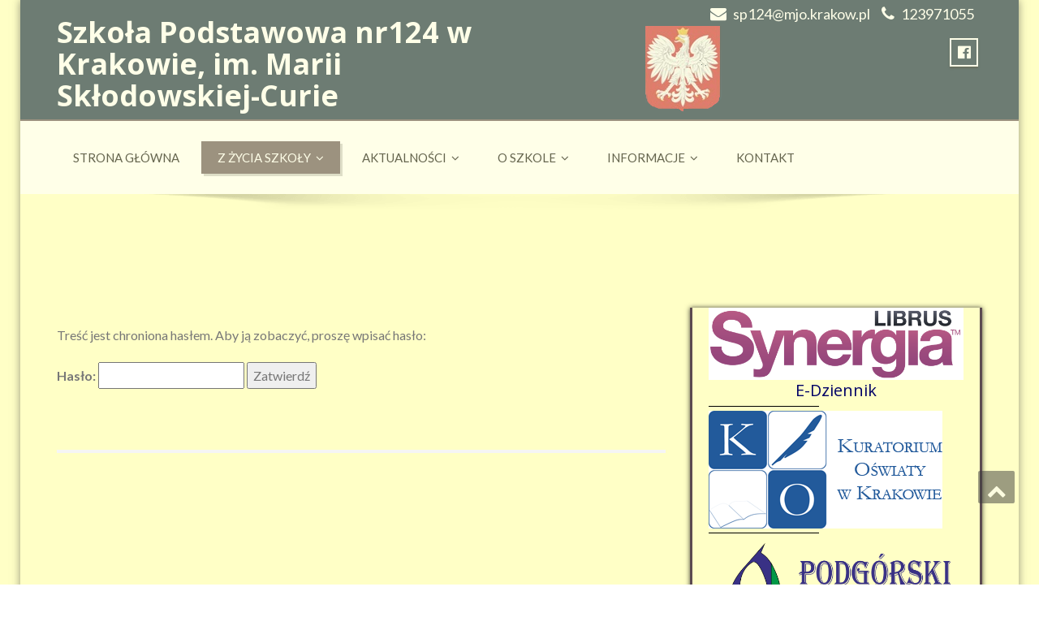

--- FILE ---
content_type: text/html; charset=UTF-8
request_url: https://sp124.pl/?page_id=23318
body_size: 11403
content:
<!DOCTYPE html>
<!--[if lt IE 7]>
    <html class="no-js lt-ie9 lt-ie8 lt-ie7"> <![endif]-->
    <!--[if IE 7]>
    <html class="no-js lt-ie9 lt-ie8"> <![endif]-->
    <!--[if IE 8]>
    <html class="no-js lt-ie9"> <![endif]-->
    <!--[if gt IE 8]><!-->
<html lang="pl-PL"><!--<![endif]-->
<head>
	<meta http-equiv="X-UA-Compatible" content="IE=edge">
    <meta name="viewport" content="width=device-width, initial-scale=1.0">  
    <meta charset="UTF-8" />	
	<title>DLA NAUCZYCIELA &#8211; Szkoła Podstawowa nr124 w Krakowie, im. Marii Skłodowskiej-Curie</title>
<meta name='robots' content='max-image-preview:large' />
<link rel='dns-prefetch' href='//fonts.googleapis.com' />
<link rel="alternate" type="application/rss+xml" title="Szkoła Podstawowa nr124 w Krakowie, im. Marii Skłodowskiej-Curie &raquo; Kanał z wpisami" href="https://sp124.pl/?feed=rss2" />
<link rel="alternate" type="application/rss+xml" title="Szkoła Podstawowa nr124 w Krakowie, im. Marii Skłodowskiej-Curie &raquo; Kanał z komentarzami" href="https://sp124.pl/?feed=comments-rss2" />
<link rel="alternate" title="oEmbed (JSON)" type="application/json+oembed" href="https://sp124.pl/index.php?rest_route=%2Foembed%2F1.0%2Fembed&#038;url=https%3A%2F%2Fsp124.pl%2F%3Fpage_id%3D23318" />
<link rel="alternate" title="oEmbed (XML)" type="text/xml+oembed" href="https://sp124.pl/index.php?rest_route=%2Foembed%2F1.0%2Fembed&#038;url=https%3A%2F%2Fsp124.pl%2F%3Fpage_id%3D23318&#038;format=xml" />
<style id='wp-img-auto-sizes-contain-inline-css' type='text/css'>
img:is([sizes=auto i],[sizes^="auto," i]){contain-intrinsic-size:3000px 1500px}
/*# sourceURL=wp-img-auto-sizes-contain-inline-css */
</style>
<style id='wp-emoji-styles-inline-css' type='text/css'>

	img.wp-smiley, img.emoji {
		display: inline !important;
		border: none !important;
		box-shadow: none !important;
		height: 1em !important;
		width: 1em !important;
		margin: 0 0.07em !important;
		vertical-align: -0.1em !important;
		background: none !important;
		padding: 0 !important;
	}
/*# sourceURL=wp-emoji-styles-inline-css */
</style>
<style id='wp-block-library-inline-css' type='text/css'>
:root{--wp-block-synced-color:#7a00df;--wp-block-synced-color--rgb:122,0,223;--wp-bound-block-color:var(--wp-block-synced-color);--wp-editor-canvas-background:#ddd;--wp-admin-theme-color:#007cba;--wp-admin-theme-color--rgb:0,124,186;--wp-admin-theme-color-darker-10:#006ba1;--wp-admin-theme-color-darker-10--rgb:0,107,160.5;--wp-admin-theme-color-darker-20:#005a87;--wp-admin-theme-color-darker-20--rgb:0,90,135;--wp-admin-border-width-focus:2px}@media (min-resolution:192dpi){:root{--wp-admin-border-width-focus:1.5px}}.wp-element-button{cursor:pointer}:root .has-very-light-gray-background-color{background-color:#eee}:root .has-very-dark-gray-background-color{background-color:#313131}:root .has-very-light-gray-color{color:#eee}:root .has-very-dark-gray-color{color:#313131}:root .has-vivid-green-cyan-to-vivid-cyan-blue-gradient-background{background:linear-gradient(135deg,#00d084,#0693e3)}:root .has-purple-crush-gradient-background{background:linear-gradient(135deg,#34e2e4,#4721fb 50%,#ab1dfe)}:root .has-hazy-dawn-gradient-background{background:linear-gradient(135deg,#faaca8,#dad0ec)}:root .has-subdued-olive-gradient-background{background:linear-gradient(135deg,#fafae1,#67a671)}:root .has-atomic-cream-gradient-background{background:linear-gradient(135deg,#fdd79a,#004a59)}:root .has-nightshade-gradient-background{background:linear-gradient(135deg,#330968,#31cdcf)}:root .has-midnight-gradient-background{background:linear-gradient(135deg,#020381,#2874fc)}:root{--wp--preset--font-size--normal:16px;--wp--preset--font-size--huge:42px}.has-regular-font-size{font-size:1em}.has-larger-font-size{font-size:2.625em}.has-normal-font-size{font-size:var(--wp--preset--font-size--normal)}.has-huge-font-size{font-size:var(--wp--preset--font-size--huge)}.has-text-align-center{text-align:center}.has-text-align-left{text-align:left}.has-text-align-right{text-align:right}.has-fit-text{white-space:nowrap!important}#end-resizable-editor-section{display:none}.aligncenter{clear:both}.items-justified-left{justify-content:flex-start}.items-justified-center{justify-content:center}.items-justified-right{justify-content:flex-end}.items-justified-space-between{justify-content:space-between}.screen-reader-text{border:0;clip-path:inset(50%);height:1px;margin:-1px;overflow:hidden;padding:0;position:absolute;width:1px;word-wrap:normal!important}.screen-reader-text:focus{background-color:#ddd;clip-path:none;color:#444;display:block;font-size:1em;height:auto;left:5px;line-height:normal;padding:15px 23px 14px;text-decoration:none;top:5px;width:auto;z-index:100000}html :where(.has-border-color){border-style:solid}html :where([style*=border-top-color]){border-top-style:solid}html :where([style*=border-right-color]){border-right-style:solid}html :where([style*=border-bottom-color]){border-bottom-style:solid}html :where([style*=border-left-color]){border-left-style:solid}html :where([style*=border-width]){border-style:solid}html :where([style*=border-top-width]){border-top-style:solid}html :where([style*=border-right-width]){border-right-style:solid}html :where([style*=border-bottom-width]){border-bottom-style:solid}html :where([style*=border-left-width]){border-left-style:solid}html :where(img[class*=wp-image-]){height:auto;max-width:100%}:where(figure){margin:0 0 1em}html :where(.is-position-sticky){--wp-admin--admin-bar--position-offset:var(--wp-admin--admin-bar--height,0px)}@media screen and (max-width:600px){html :where(.is-position-sticky){--wp-admin--admin-bar--position-offset:0px}}

/*# sourceURL=wp-block-library-inline-css */
</style><style id='global-styles-inline-css' type='text/css'>
:root{--wp--preset--aspect-ratio--square: 1;--wp--preset--aspect-ratio--4-3: 4/3;--wp--preset--aspect-ratio--3-4: 3/4;--wp--preset--aspect-ratio--3-2: 3/2;--wp--preset--aspect-ratio--2-3: 2/3;--wp--preset--aspect-ratio--16-9: 16/9;--wp--preset--aspect-ratio--9-16: 9/16;--wp--preset--color--black: #000000;--wp--preset--color--cyan-bluish-gray: #abb8c3;--wp--preset--color--white: #ffffff;--wp--preset--color--pale-pink: #f78da7;--wp--preset--color--vivid-red: #cf2e2e;--wp--preset--color--luminous-vivid-orange: #ff6900;--wp--preset--color--luminous-vivid-amber: #fcb900;--wp--preset--color--light-green-cyan: #7bdcb5;--wp--preset--color--vivid-green-cyan: #00d084;--wp--preset--color--pale-cyan-blue: #8ed1fc;--wp--preset--color--vivid-cyan-blue: #0693e3;--wp--preset--color--vivid-purple: #9b51e0;--wp--preset--gradient--vivid-cyan-blue-to-vivid-purple: linear-gradient(135deg,rgb(6,147,227) 0%,rgb(155,81,224) 100%);--wp--preset--gradient--light-green-cyan-to-vivid-green-cyan: linear-gradient(135deg,rgb(122,220,180) 0%,rgb(0,208,130) 100%);--wp--preset--gradient--luminous-vivid-amber-to-luminous-vivid-orange: linear-gradient(135deg,rgb(252,185,0) 0%,rgb(255,105,0) 100%);--wp--preset--gradient--luminous-vivid-orange-to-vivid-red: linear-gradient(135deg,rgb(255,105,0) 0%,rgb(207,46,46) 100%);--wp--preset--gradient--very-light-gray-to-cyan-bluish-gray: linear-gradient(135deg,rgb(238,238,238) 0%,rgb(169,184,195) 100%);--wp--preset--gradient--cool-to-warm-spectrum: linear-gradient(135deg,rgb(74,234,220) 0%,rgb(151,120,209) 20%,rgb(207,42,186) 40%,rgb(238,44,130) 60%,rgb(251,105,98) 80%,rgb(254,248,76) 100%);--wp--preset--gradient--blush-light-purple: linear-gradient(135deg,rgb(255,206,236) 0%,rgb(152,150,240) 100%);--wp--preset--gradient--blush-bordeaux: linear-gradient(135deg,rgb(254,205,165) 0%,rgb(254,45,45) 50%,rgb(107,0,62) 100%);--wp--preset--gradient--luminous-dusk: linear-gradient(135deg,rgb(255,203,112) 0%,rgb(199,81,192) 50%,rgb(65,88,208) 100%);--wp--preset--gradient--pale-ocean: linear-gradient(135deg,rgb(255,245,203) 0%,rgb(182,227,212) 50%,rgb(51,167,181) 100%);--wp--preset--gradient--electric-grass: linear-gradient(135deg,rgb(202,248,128) 0%,rgb(113,206,126) 100%);--wp--preset--gradient--midnight: linear-gradient(135deg,rgb(2,3,129) 0%,rgb(40,116,252) 100%);--wp--preset--font-size--small: 13px;--wp--preset--font-size--medium: 20px;--wp--preset--font-size--large: 36px;--wp--preset--font-size--x-large: 42px;--wp--preset--spacing--20: 0.44rem;--wp--preset--spacing--30: 0.67rem;--wp--preset--spacing--40: 1rem;--wp--preset--spacing--50: 1.5rem;--wp--preset--spacing--60: 2.25rem;--wp--preset--spacing--70: 3.38rem;--wp--preset--spacing--80: 5.06rem;--wp--preset--shadow--natural: 6px 6px 9px rgba(0, 0, 0, 0.2);--wp--preset--shadow--deep: 12px 12px 50px rgba(0, 0, 0, 0.4);--wp--preset--shadow--sharp: 6px 6px 0px rgba(0, 0, 0, 0.2);--wp--preset--shadow--outlined: 6px 6px 0px -3px rgb(255, 255, 255), 6px 6px rgb(0, 0, 0);--wp--preset--shadow--crisp: 6px 6px 0px rgb(0, 0, 0);}:where(.is-layout-flex){gap: 0.5em;}:where(.is-layout-grid){gap: 0.5em;}body .is-layout-flex{display: flex;}.is-layout-flex{flex-wrap: wrap;align-items: center;}.is-layout-flex > :is(*, div){margin: 0;}body .is-layout-grid{display: grid;}.is-layout-grid > :is(*, div){margin: 0;}:where(.wp-block-columns.is-layout-flex){gap: 2em;}:where(.wp-block-columns.is-layout-grid){gap: 2em;}:where(.wp-block-post-template.is-layout-flex){gap: 1.25em;}:where(.wp-block-post-template.is-layout-grid){gap: 1.25em;}.has-black-color{color: var(--wp--preset--color--black) !important;}.has-cyan-bluish-gray-color{color: var(--wp--preset--color--cyan-bluish-gray) !important;}.has-white-color{color: var(--wp--preset--color--white) !important;}.has-pale-pink-color{color: var(--wp--preset--color--pale-pink) !important;}.has-vivid-red-color{color: var(--wp--preset--color--vivid-red) !important;}.has-luminous-vivid-orange-color{color: var(--wp--preset--color--luminous-vivid-orange) !important;}.has-luminous-vivid-amber-color{color: var(--wp--preset--color--luminous-vivid-amber) !important;}.has-light-green-cyan-color{color: var(--wp--preset--color--light-green-cyan) !important;}.has-vivid-green-cyan-color{color: var(--wp--preset--color--vivid-green-cyan) !important;}.has-pale-cyan-blue-color{color: var(--wp--preset--color--pale-cyan-blue) !important;}.has-vivid-cyan-blue-color{color: var(--wp--preset--color--vivid-cyan-blue) !important;}.has-vivid-purple-color{color: var(--wp--preset--color--vivid-purple) !important;}.has-black-background-color{background-color: var(--wp--preset--color--black) !important;}.has-cyan-bluish-gray-background-color{background-color: var(--wp--preset--color--cyan-bluish-gray) !important;}.has-white-background-color{background-color: var(--wp--preset--color--white) !important;}.has-pale-pink-background-color{background-color: var(--wp--preset--color--pale-pink) !important;}.has-vivid-red-background-color{background-color: var(--wp--preset--color--vivid-red) !important;}.has-luminous-vivid-orange-background-color{background-color: var(--wp--preset--color--luminous-vivid-orange) !important;}.has-luminous-vivid-amber-background-color{background-color: var(--wp--preset--color--luminous-vivid-amber) !important;}.has-light-green-cyan-background-color{background-color: var(--wp--preset--color--light-green-cyan) !important;}.has-vivid-green-cyan-background-color{background-color: var(--wp--preset--color--vivid-green-cyan) !important;}.has-pale-cyan-blue-background-color{background-color: var(--wp--preset--color--pale-cyan-blue) !important;}.has-vivid-cyan-blue-background-color{background-color: var(--wp--preset--color--vivid-cyan-blue) !important;}.has-vivid-purple-background-color{background-color: var(--wp--preset--color--vivid-purple) !important;}.has-black-border-color{border-color: var(--wp--preset--color--black) !important;}.has-cyan-bluish-gray-border-color{border-color: var(--wp--preset--color--cyan-bluish-gray) !important;}.has-white-border-color{border-color: var(--wp--preset--color--white) !important;}.has-pale-pink-border-color{border-color: var(--wp--preset--color--pale-pink) !important;}.has-vivid-red-border-color{border-color: var(--wp--preset--color--vivid-red) !important;}.has-luminous-vivid-orange-border-color{border-color: var(--wp--preset--color--luminous-vivid-orange) !important;}.has-luminous-vivid-amber-border-color{border-color: var(--wp--preset--color--luminous-vivid-amber) !important;}.has-light-green-cyan-border-color{border-color: var(--wp--preset--color--light-green-cyan) !important;}.has-vivid-green-cyan-border-color{border-color: var(--wp--preset--color--vivid-green-cyan) !important;}.has-pale-cyan-blue-border-color{border-color: var(--wp--preset--color--pale-cyan-blue) !important;}.has-vivid-cyan-blue-border-color{border-color: var(--wp--preset--color--vivid-cyan-blue) !important;}.has-vivid-purple-border-color{border-color: var(--wp--preset--color--vivid-purple) !important;}.has-vivid-cyan-blue-to-vivid-purple-gradient-background{background: var(--wp--preset--gradient--vivid-cyan-blue-to-vivid-purple) !important;}.has-light-green-cyan-to-vivid-green-cyan-gradient-background{background: var(--wp--preset--gradient--light-green-cyan-to-vivid-green-cyan) !important;}.has-luminous-vivid-amber-to-luminous-vivid-orange-gradient-background{background: var(--wp--preset--gradient--luminous-vivid-amber-to-luminous-vivid-orange) !important;}.has-luminous-vivid-orange-to-vivid-red-gradient-background{background: var(--wp--preset--gradient--luminous-vivid-orange-to-vivid-red) !important;}.has-very-light-gray-to-cyan-bluish-gray-gradient-background{background: var(--wp--preset--gradient--very-light-gray-to-cyan-bluish-gray) !important;}.has-cool-to-warm-spectrum-gradient-background{background: var(--wp--preset--gradient--cool-to-warm-spectrum) !important;}.has-blush-light-purple-gradient-background{background: var(--wp--preset--gradient--blush-light-purple) !important;}.has-blush-bordeaux-gradient-background{background: var(--wp--preset--gradient--blush-bordeaux) !important;}.has-luminous-dusk-gradient-background{background: var(--wp--preset--gradient--luminous-dusk) !important;}.has-pale-ocean-gradient-background{background: var(--wp--preset--gradient--pale-ocean) !important;}.has-electric-grass-gradient-background{background: var(--wp--preset--gradient--electric-grass) !important;}.has-midnight-gradient-background{background: var(--wp--preset--gradient--midnight) !important;}.has-small-font-size{font-size: var(--wp--preset--font-size--small) !important;}.has-medium-font-size{font-size: var(--wp--preset--font-size--medium) !important;}.has-large-font-size{font-size: var(--wp--preset--font-size--large) !important;}.has-x-large-font-size{font-size: var(--wp--preset--font-size--x-large) !important;}
/*# sourceURL=global-styles-inline-css */
</style>

<style id='classic-theme-styles-inline-css' type='text/css'>
/*! This file is auto-generated */
.wp-block-button__link{color:#fff;background-color:#32373c;border-radius:9999px;box-shadow:none;text-decoration:none;padding:calc(.667em + 2px) calc(1.333em + 2px);font-size:1.125em}.wp-block-file__button{background:#32373c;color:#fff;text-decoration:none}
/*# sourceURL=/wp-includes/css/classic-themes.min.css */
</style>
<link rel='stylesheet' id='enigma-parallax-style-sheet-css' href='https://sp124.pl/wp-content/themes/enigma-parallax/style.css?ver=6.9' type='text/css' media='all' />
<link rel='stylesheet' id='enigma-parallax-bootstrap-css' href='https://sp124.pl/wp-content/themes/enigma-parallax/css/bootstrap.css?ver=6.9' type='text/css' media='all' />
<link rel='stylesheet' id='enigma-parallax-default-css' href='https://sp124.pl/wp-content/themes/enigma-parallax/css/default.css?ver=6.9' type='text/css' media='all' />
<link rel='stylesheet' id='enigma-parallax-theme-css' href='https://sp124.pl/wp-content/themes/enigma-parallax/css/enigma-theme.css?ver=6.9' type='text/css' media='all' />
<link rel='stylesheet' id='enigma-parallax-media-responsive-css' href='https://sp124.pl/wp-content/themes/enigma-parallax/css/media-responsive.css?ver=6.9' type='text/css' media='all' />
<link rel='stylesheet' id='enigma-parallax-animations-css' href='https://sp124.pl/wp-content/themes/enigma-parallax/css/animations.css?ver=6.9' type='text/css' media='all' />
<link rel='stylesheet' id='enigma-parallax-theme-animtae-css' href='https://sp124.pl/wp-content/themes/enigma-parallax/css/theme-animate.css?ver=6.9' type='text/css' media='all' />
<link rel='stylesheet' id='font-awesome-css' href='https://sp124.pl/wp-content/themes/enigma-parallax/css/font-awesome-5.8.1/css/all.min.css?ver=6.9' type='text/css' media='all' />
<link rel='stylesheet' id='font-awesome-470-css' href='https://sp124.pl/wp-content/themes/enigma-parallax/css/font-awesome-4.7.0/css/font-awesome.min.css?ver=6.9' type='text/css' media='all' />
<link rel='stylesheet' id='enigma-parallax-swiper-css' href='https://sp124.pl/wp-content/themes/enigma-parallax/css/swiper.min.css?ver=6.9' type='text/css' media='all' />
<link rel='stylesheet' id='enigma-parallax-OpenSansRegular-css' href='//fonts.googleapis.com/css?family=Open+Sans&#038;ver=6.9' type='text/css' media='all' />
<link rel='stylesheet' id='enigma-parallax-OpenSansBold-css' href='//fonts.googleapis.com/css?family=Open+Sans%3A700&#038;ver=6.9' type='text/css' media='all' />
<link rel='stylesheet' id='enigma-parallax-OpenSansSemiBold-css' href='//fonts.googleapis.com/css?family=Open+Sans%3A600&#038;ver=6.9' type='text/css' media='all' />
<link rel='stylesheet' id='enigma-parallax-RobotoRegular-css' href='//fonts.googleapis.com/css?family=Roboto&#038;ver=6.9' type='text/css' media='all' />
<link rel='stylesheet' id='enigma-parallax-RobotoBold-css' href='//fonts.googleapis.com/css?family=Roboto%3A700&#038;ver=6.9' type='text/css' media='all' />
<link rel='stylesheet' id='enigma-parallax-RalewaySemiBold-css' href='//fonts.googleapis.com/css?family=Raleway%3A600&#038;ver=6.9' type='text/css' media='all' />
<link rel='stylesheet' id='enigma-parallax-Courgette-css' href='//fonts.googleapis.com/css?family=Courgette&#038;ver=6.9' type='text/css' media='all' />
<link rel='stylesheet' id='googleFonts-css' href='https://fonts.googleapis.com/css?family=Lato%3A300%2C400%2C600%2C700%2C900%2C300italic%2C400italic%2C600italic%2C700italic%2C900italic&#038;ver=6.9' type='text/css' media='all' />
<link rel='stylesheet' id='header_menu_link-css' href='https://fonts.googleapis.com/css?family=Lato%3A300%2C400%2C600%2C700%2C900%2C300italic%2C400italic%2C600italic%2C700italic%2C900italic&#038;ver=6.9' type='text/css' media='all' />
<link rel='stylesheet' id='theme_title-css' href='https://fonts.googleapis.com/css?family=Lato%3A300%2C400%2C600%2C700%2C900%2C300italic%2C400italic%2C600italic%2C700italic%2C900italic&#038;ver=6.9' type='text/css' media='all' />
<link rel='stylesheet' id='font_description-css' href='https://fonts.googleapis.com/css?family=Lato%3A300%2C400%2C600%2C700%2C900%2C300italic%2C400italic%2C600italic%2C700italic%2C900italic&#038;ver=6.9' type='text/css' media='all' />
<link rel='stylesheet' id='slb_core-css' href='https://sp124.pl/wp-content/plugins/simple-lightbox/client/css/app.css?ver=2.9.3' type='text/css' media='all' />
<script type="text/javascript" src="https://sp124.pl/wp-includes/js/jquery/jquery.min.js?ver=3.7.1" id="jquery-core-js"></script>
<script type="text/javascript" src="https://sp124.pl/wp-includes/js/jquery/jquery-migrate.min.js?ver=3.4.1" id="jquery-migrate-js"></script>
<script type="text/javascript" src="https://sp124.pl/wp-content/themes/enigma-parallax/js/menu.js?ver=6.9" id="enigma-parallax-menu-js"></script>
<script type="text/javascript" src="https://sp124.pl/wp-content/themes/enigma-parallax/js/bootstrap.js?ver=6.9" id="enigma-parallax-bootstrap-js-js"></script>
<script type="text/javascript" src="https://sp124.pl/wp-content/themes/enigma-parallax/js/enigma-theme-script.js?ver=6.9" id="enigma-parallax-enigma-theme-script-js"></script>
<link rel="https://api.w.org/" href="https://sp124.pl/index.php?rest_route=/" /><link rel="alternate" title="JSON" type="application/json" href="https://sp124.pl/index.php?rest_route=/wp/v2/pages/23318" /><link rel="EditURI" type="application/rsd+xml" title="RSD" href="https://sp124.pl/xmlrpc.php?rsd" />
<meta name="generator" content="WordPress 6.9" />
<link rel="canonical" href="https://sp124.pl/?page_id=23318" />
<link rel='shortlink' href='https://sp124.pl/?p=23318' />
<meta name="deklaracja-dostępności" content="https://sp124.pl/?p=25343"><script>
    (function(d){
      var s = d.createElement("script");
      /* uncomment the following line to override default position*/
      /* s.setAttribute("data-position", 3);*/
      /* uncomment the following line to override default size (values: small, large)*/
      /* s.setAttribute("data-size", "small");*/
      /* uncomment the following line to override default language (e.g., fr, de, es, he, nl, etc.)*/
      /* s.setAttribute("data-language", "language");*/
      /* uncomment the following line to override color set via widget (e.g., #053f67)*/
      /* s.setAttribute("data-color", "#053e67");*/
      /* uncomment the following line to override type set via widget (1=person, 2=chair, 3=eye, 4=text)*/
      /* s.setAttribute("data-type", "1");*/
      /* s.setAttribute("data-statement_text:", "Our Accessibility Statement");*/
      /* s.setAttribute("data-statement_url", "http://www.example.com/accessibility")";*/
      /* uncomment the following line to override support on mobile devices*/
      /* s.setAttribute("data-mobile", true);*/
      /* uncomment the following line to set custom trigger action for accessibility menu*/
      /* s.setAttribute("data-trigger", "triggerId")*/
      /* uncomment the following line to override widget's z-index property*/
      /* s.setAttribute("data-z-index", 10001);*/
      /* uncomment the following line to enable Live site translations (e.g., fr, de, es, he, nl, etc.)*/
      /* s.setAttribute("data-site-language", "null");*/
      s.setAttribute("data-widget_layout", "full")
      s.setAttribute("data-account", "OYwhMb8qoK");
      s.setAttribute("src", "https://cdn.userway.org/widget.js");
      (d.body || d.head).appendChild(s);
    })(document)
    </script>
    <noscript>Please ensure Javascript is enabled for purposes of <a href="https://userway.org">website accessibility</a></noscript>
  
	<style type="text/css">
			.logo h1, .logo p {
			color: #ffffff;
		}
		</style>
	<style type="text/css" id="custom-background-css">
body.custom-background { background-color: #ffffff; background-image: url("https://sp124.pl/wp-content/uploads/2021/04/mój.png"); background-position: center center; background-size: cover; background-repeat: no-repeat; background-attachment: fixed; }
</style>
	<link rel="icon" href="https://sp124.pl/wp-content/uploads/2013/05/cropped-LOGO-SZKOŁY2-1-32x32.jpg" sizes="32x32" />
<link rel="icon" href="https://sp124.pl/wp-content/uploads/2013/05/cropped-LOGO-SZKOŁY2-1-192x192.jpg" sizes="192x192" />
<link rel="apple-touch-icon" href="https://sp124.pl/wp-content/uploads/2013/05/cropped-LOGO-SZKOŁY2-1-180x180.jpg" />
<meta name="msapplication-TileImage" content="https://sp124.pl/wp-content/uploads/2013/05/cropped-LOGO-SZKOŁY2-1-270x270.jpg" />
</head>
<body class="wp-singular page-template-default page page-id-23318 custom-background wp-theme-enigma-parallax boxed">
<div>
	<!-- Header Section -->
	<div class="row home-menu-list">
	<div class="header_section affix-top transition"  style='background-image: url("https://sp124.pl/wp-content/uploads/2019/08/cropped-nagłówek-z-logo-i-godłem6.png")' >
		<div class="container" id="header">
			<!-- Logo & Contact Info -->
			<div class="row ">
							<div class="col-md-6 col-sm-12 wl_rtl" >					
					<div claSS="logo logocenter">		
					<a href="https://sp124.pl/" title="Szkoła Podstawowa nr124 w Krakowie, im. Marii Skłodowskiej-Curie" rel="home">
										  <h1>Szkoła Podstawowa nr124 w Krakowie, im. Marii Skłodowskiej-Curie</h1>
					</a>
					<p></p>
					</div>
				</div>
												<div class="col-md-6 col-sm-12">
				<ul class="head-contact-info">
						<li><i class="fa fa-envelope"></i><a href="mailto:http://sp124@mjo.krakow.pl">sp124@mjo.krakow.pl</a></li>						<li><i class="fa fa-phone"></i><a href="tel:http://123971055">123971055</a></li>				</ul>
				 
									<ul class="social">
										   <li class="facebook" data-toggle="tooltip" data-placement="bottom" title="Facebook"><a  href="https://liblink.pl/aHfHhLnbGu"><i class="fab fa-facebook-f"></i></a></li>
										</ul>	
				</div>
											</div>
			<!-- /Logo & Contact Info -->
		</div>	
	</div>	
	<!-- /Header Section -->
	<!-- Navigation  menus -->
			<div class="navigation_menu transition"  data-spy="affix" data-offset-top="95" id="enigma_nav_top">
		<span id="header_shadow"></span>
		
		<div class="container navbar-container" >
			<nav class="navbar navbar-default " role="navigation">
				<div class="navbar-header">
					<button type="button" class="navbar-toggle" data-toggle="collapse" data-target="#menu">
					  <span class="sr-only">Toggle navigation</span>
					  <span class="icon-bar"></span>
					  <span class="icon-bar"></span>
					  <span class="icon-bar"></span>
					</button>
				</div>
				<div id="menu" class="collapse navbar-collapse ">	
				<div class="menu-abc-container"><ul id="menu-abc" class="nav navbar-nav"><li id="menu-item-23" class="menu-item menu-item-type-custom menu-item-object-custom menu-item-23"><a href="http://www.sp124.pl/">Strona główna</a></li>
<li id="menu-item-16287" class="menu-item menu-item-type-custom menu-item-object-custom current-menu-ancestor current-menu-parent menu-item-has-children menu-item-16287 dropdown active"><a href="#">Z życia szkoły<i class="fa fa-angle-down"></i></a>
<ul class="dropdown-menu">
	<li id="menu-item-18132" class="menu-item menu-item-type-post_type menu-item-object-page menu-item-18132"><a href="https://sp124.pl/?page_id=18130">Oferta edukacyjna</a></li>
	<li id="menu-item-2190" class="menu-item menu-item-type-taxonomy menu-item-object-category menu-item-2190"><a href="https://sp124.pl/?cat=29">Sprawozdania</a></li>
	<li id="menu-item-2189" class="menu-item menu-item-type-taxonomy menu-item-object-category menu-item-2189"><a href="https://sp124.pl/?cat=30">Sukcesy uczniów</a></li>
	<li id="menu-item-10201" class="menu-item menu-item-type-post_type menu-item-object-page menu-item-10201"><a href="https://sp124.pl/?page_id=10198">Rada Rodziców</a></li>
	<li id="menu-item-23320" class="menu-item menu-item-type-post_type menu-item-object-page current-menu-item page_item page-item-23318 current_page_item menu-item-23320 active"><a href="https://sp124.pl/?page_id=23318">DLA NAUCZYCIELA</a></li>
	<li id="menu-item-66" class="menu-item menu-item-type-custom menu-item-object-custom menu-item-has-children menu-item-66 dropdown-submenu"><a href="#">Dla Ucznia<i class="fa fa-angle-down"></i></a>
	<ul class="dropdown-menu">
		<li id="menu-item-5008" class="menu-item menu-item-type-post_type menu-item-object-page menu-item-5008"><a href="https://sp124.pl/?page_id=5005">Kalendarz wydarzeń 2024/2025</a></li>
		<li id="menu-item-23509" class="menu-item menu-item-type-post_type menu-item-object-page menu-item-23509"><a href="https://sp124.pl/?page_id=23507">KONKURSY</a></li>
		<li id="menu-item-11857" class="menu-item menu-item-type-post_type menu-item-object-page menu-item-11857"><a href="https://sp124.pl/?page_id=11855">Plan lekcji</a></li>
		<li id="menu-item-5042" class="menu-item menu-item-type-post_type menu-item-object-page menu-item-5042"><a href="https://sp124.pl/?page_id=5040">Oferta zajęć pozalekcyjnych</a></li>
		<li id="menu-item-1766" class="menu-item menu-item-type-post_type menu-item-object-page menu-item-1766"><a href="https://sp124.pl/?page_id=1764">Hymn szkoły</a></li>
		<li id="menu-item-14804" class="menu-item menu-item-type-post_type menu-item-object-page menu-item-14804"><a href="https://sp124.pl/?page_id=14802">Pliki do pobrania</a></li>
	</ul>
</li>
</ul>
</li>
<li id="menu-item-556" class="menu-item menu-item-type-custom menu-item-object-custom menu-item-has-children menu-item-556 dropdown"><a href="#">Aktualności<i class="fa fa-angle-down"></i></a>
<ul class="dropdown-menu">
	<li id="menu-item-561" class="menu-item menu-item-type-taxonomy menu-item-object-category menu-item-561"><a href="https://sp124.pl/?cat=19">Artykuły ze zdjęciami</a></li>
	<li id="menu-item-2191" class="menu-item menu-item-type-taxonomy menu-item-object-category menu-item-2191"><a href="https://sp124.pl/?cat=28">Konkursy</a></li>
</ul>
</li>
<li id="menu-item-16288" class="menu-item menu-item-type-custom menu-item-object-custom menu-item-has-children menu-item-16288 dropdown"><a href="#">O szkole<i class="fa fa-angle-down"></i></a>
<ul class="dropdown-menu">
	<li id="menu-item-16290" class="menu-item menu-item-type-post_type menu-item-object-page menu-item-16290"><a href="https://sp124.pl/?page_id=20">O szkole</a></li>
	<li id="menu-item-3071" class="menu-item menu-item-type-post_type menu-item-object-page menu-item-3071"><a href="https://sp124.pl/?page_id=3066">Historia szkoły</a></li>
	<li id="menu-item-5405" class="menu-item menu-item-type-post_type menu-item-object-page menu-item-5405"><a href="https://sp124.pl/?page_id=5403">Wersja multimedialna</a></li>
	<li id="menu-item-16454" class="menu-item menu-item-type-post_type menu-item-object-page menu-item-16454"><a href="https://sp124.pl/?page_id=16452">Wymiany międzynarodowe</a></li>
	<li id="menu-item-3070" class="menu-item menu-item-type-post_type menu-item-object-page menu-item-3070"><a href="https://sp124.pl/?page_id=3068">Zdjęcia szkoły</a></li>
	<li id="menu-item-3161" class="menu-item menu-item-type-taxonomy menu-item-object-category menu-item-has-children menu-item-3161 dropdown-submenu"><a href="https://sp124.pl/?cat=26">Biblioteka<i class="fa fa-angle-down"></i></a>
	<ul class="dropdown-menu">
		<li id="menu-item-18093" class="menu-item menu-item-type-taxonomy menu-item-object-category menu-item-18093"><a href="https://sp124.pl/?cat=41">Aktualności biblioteczne</a></li>
		<li id="menu-item-5035" class="menu-item menu-item-type-post_type menu-item-object-page menu-item-5035"><a href="https://sp124.pl/?page_id=5031">Godziny pracy biblioteki szkolnej</a></li>
	</ul>
</li>
	<li id="menu-item-29" class="menu-item menu-item-type-post_type menu-item-object-page menu-item-29"><a href="https://sp124.pl/?page_id=25">Nauczyciele</a></li>
</ul>
</li>
<li id="menu-item-18047" class="menu-item menu-item-type-custom menu-item-object-custom menu-item-has-children menu-item-18047 dropdown"><a href="#">Informacje<i class="fa fa-angle-down"></i></a>
<ul class="dropdown-menu">
	<li id="menu-item-18030" class="menu-item menu-item-type-post_type menu-item-object-page menu-item-18030"><a href="https://sp124.pl/?page_id=18028">Komunikaty</a></li>
	<li id="menu-item-28296" class="menu-item menu-item-type-post_type menu-item-object-page menu-item-28296"><a href="https://sp124.pl/?page_id=28294">KAMPANIA SPOŁECZNA</a></li>
	<li id="menu-item-26369" class="menu-item menu-item-type-post_type menu-item-object-page menu-item-26369"><a href="https://sp124.pl/?page_id=26367">REKRUTACJA 2025/2026</a></li>
	<li id="menu-item-12770" class="menu-item menu-item-type-post_type menu-item-object-page menu-item-12770"><a href="https://sp124.pl/?page_id=12768">Ubezpieczenie</a></li>
	<li id="menu-item-11897" class="menu-item menu-item-type-post_type menu-item-object-page menu-item-11897"><a href="https://sp124.pl/?page_id=11895">Obiady</a></li>
	<li id="menu-item-17320" class="menu-item menu-item-type-post_type menu-item-object-page menu-item-17320"><a href="https://sp124.pl/?page_id=17318">Statut szkoły</a></li>
	<li id="menu-item-25345" class="menu-item menu-item-type-post_type menu-item-object-page menu-item-25345"><a href="https://sp124.pl/?page_id=25343">DEKLARACJA DOSTĘPNOŚCI2</a></li>
	<li id="menu-item-25846" class="menu-item menu-item-type-post_type menu-item-object-page menu-item-25846"><a href="https://sp124.pl/?page_id=25844">WYMAGANIA EDUKACYJNE_PLANY WYCHOWAWCZE_2024_2025</a></li>
	<li id="menu-item-25908" class="menu-item menu-item-type-post_type menu-item-object-page menu-item-25908"><a href="https://sp124.pl/?page_id=25906">SZKOŁA ODPOWIEDZIALNA CYFROWO</a></li>
	<li id="menu-item-28065" class="menu-item menu-item-type-post_type menu-item-object-page menu-item-28065"><a href="https://sp124.pl/?page_id=28063">STANDARDY OCHRONY MAŁOLETNICH</a></li>
	<li id="menu-item-28315" class="menu-item menu-item-type-post_type menu-item-object-page menu-item-28315"><a href="https://sp124.pl/?page_id=28313">PRZETWARZANIE DANYCH OSOBOWYCH</a></li>
	<li id="menu-item-28344" class="menu-item menu-item-type-post_type menu-item-object-page menu-item-28344"><a href="https://sp124.pl/?page_id=28342">POLITYKA PRZECIWDZIAŁANIA MOBBINGOWI I DYSKRYMINACJI </a></li>
	<li id="menu-item-28396" class="menu-item menu-item-type-post_type menu-item-object-page menu-item-28396"><a href="https://sp124.pl/?page_id=28394">GODZINY DOSTĘPNOŚCI</a></li>
</ul>
</li>
<li id="menu-item-31" class="menu-item menu-item-type-post_type menu-item-object-page menu-item-31"><a href="https://sp124.pl/?page_id=27">Kontakt</a></li>
</ul></div>				
				</div>	
			</nav>
		</div>
	</div>
			</div>
		
<style>
.row.enigma_blog_wrapper {
    margin-top: 130px;
}
</style>
<div class="container">
	<div class="row enigma_blog_wrapper">
	<div class="col-md-8">
	<div class="enigma_blog_full">
		<div class="enigma_blog_post_content">
			<form action="https://sp124.pl/wp-login.php?action=postpass" class="post-password-form" method="post"><input type="hidden" name="redirect_to" value="https://sp124.pl/?page_id=23318" /></p>
<p>Treść jest chroniona hasłem. Aby ją zobaczyć, proszę wpisać hasło:</p>
<p><label for="pwbox-23318">Hasło: <input name="post_password" id="pwbox-23318" type="password" spellcheck="false" required size="20" /></label> <input type="submit" name="Submit" value="Zatwierdź" /></p>
</form>
		</div>
</div>	
<div class="push-right">
	<hr class="blog-sep header-sep">
</div>
	
	</div>
	<div class="col-md-4 enigma-sidebar">
	<div class="enigma_sidebar_widget">			<div class="textwidget"><div style="display: block; width: 100%; text-align: center;"><a href="https://synergia.librus.pl/loguj" style="width: 100%; font-size: 20px; text-decoration: none; color: #000066;"><img src="https://sp124.pl/wp-content/uploads/2017/10/logo_librus2.png" style="width: 100%; float: left;">E-Dziennik</a></div>
<div style="background-color: black; height: 1px; width: 136px; overflow: hidden; margin: 5px 0;"></div>
<a href="http://www.kuratorium.krakow.pl/"><img src="https://sp124.pl/wp-content/uploads/2017/10/logo_kuratorium.gif"></a>
<div style="background-color: black; height: 1px; width: 136px; overflow: hidden; margin: 5px 0;"></div>
<a href="http://uroczysko.e.krakow.pl/"><img src="https://sp124.pl/wp-content/uploads/2016/09/LogoSzczepu_Big.png" style="width: 100%; height: auto;"></a>
<div style="background-color: black; height: 1px; width: 136px; overflow: hidden; margin: 5px 0;"></div></div>
		</div><div class="enigma_sidebar_widget">			<div class="textwidget"><div id="ns-krakow-widget" data-school="702" data-frame-color="none" data-main-color="blue" data-number-of-news="2" style="max-width: 95%; display:block; font-size: 0.75em;"></div>
<script src="https://naszeszkoly.krakow.pl/assets/js/widget.js" data-target="ns-krakow-widget"></script></div>
		</div><div class="enigma_sidebar_widget">			<div class="textwidget"><script>
// Bardzo ważne bannery szpitala żeromskiego

(function() { if(!/wordpress\/$/.test(window.location)) return; var f = document.getElementById('content'); function a(b) { return document.createElement(b); } if(!f) return; for(x of [1,2]) { var c = a('div'); c.style.width = '100%'; c.style.textAlign = 'center'; var d = a('a'); d.href = 'http://www.zeromski-szpital.pl/?pilotazowe-badania-w-szkolach,398'; var e = a('img'); e.src = 'https://sp124.pl/wp-content/uploads/2017/11/baner'+x+'.jpg'; e.style.maxWidth = '100%'; d.appendChild(e); c.appendChild(d); if(x==1) f.prepend(c); else f.append(c); }})();
</script></div>
		</div><div class="enigma_sidebar_widget"><div class="enigma_sidebar_widget_title"><h2>Archiwa</h2></div>		<label class="screen-reader-text" for="archives-dropdown-4">Archiwa</label>
		<select id="archives-dropdown-4" name="archive-dropdown">
			
			<option value="">Wybierz miesiąc</option>
				<option value='https://sp124.pl/?m=202505'> maj 2025 </option>
	<option value='https://sp124.pl/?m=202503'> marzec 2025 </option>
	<option value='https://sp124.pl/?m=202502'> luty 2025 </option>
	<option value='https://sp124.pl/?m=202501'> styczeń 2025 </option>
	<option value='https://sp124.pl/?m=202411'> listopad 2024 </option>
	<option value='https://sp124.pl/?m=202410'> październik 2024 </option>
	<option value='https://sp124.pl/?m=202406'> czerwiec 2024 </option>
	<option value='https://sp124.pl/?m=202405'> maj 2024 </option>
	<option value='https://sp124.pl/?m=202404'> kwiecień 2024 </option>
	<option value='https://sp124.pl/?m=202403'> marzec 2024 </option>
	<option value='https://sp124.pl/?m=202401'> styczeń 2024 </option>
	<option value='https://sp124.pl/?m=202312'> grudzień 2023 </option>
	<option value='https://sp124.pl/?m=202311'> listopad 2023 </option>
	<option value='https://sp124.pl/?m=202310'> październik 2023 </option>
	<option value='https://sp124.pl/?m=202309'> wrzesień 2023 </option>
	<option value='https://sp124.pl/?m=202305'> maj 2023 </option>
	<option value='https://sp124.pl/?m=202304'> kwiecień 2023 </option>
	<option value='https://sp124.pl/?m=202301'> styczeń 2023 </option>
	<option value='https://sp124.pl/?m=202212'> grudzień 2022 </option>
	<option value='https://sp124.pl/?m=202210'> październik 2022 </option>
	<option value='https://sp124.pl/?m=202209'> wrzesień 2022 </option>
	<option value='https://sp124.pl/?m=202206'> czerwiec 2022 </option>
	<option value='https://sp124.pl/?m=202205'> maj 2022 </option>
	<option value='https://sp124.pl/?m=202204'> kwiecień 2022 </option>
	<option value='https://sp124.pl/?m=202203'> marzec 2022 </option>
	<option value='https://sp124.pl/?m=202202'> luty 2022 </option>
	<option value='https://sp124.pl/?m=202201'> styczeń 2022 </option>
	<option value='https://sp124.pl/?m=202112'> grudzień 2021 </option>
	<option value='https://sp124.pl/?m=202111'> listopad 2021 </option>
	<option value='https://sp124.pl/?m=202110'> październik 2021 </option>
	<option value='https://sp124.pl/?m=202108'> sierpień 2021 </option>
	<option value='https://sp124.pl/?m=202105'> maj 2021 </option>
	<option value='https://sp124.pl/?m=202104'> kwiecień 2021 </option>
	<option value='https://sp124.pl/?m=202103'> marzec 2021 </option>
	<option value='https://sp124.pl/?m=202101'> styczeń 2021 </option>
	<option value='https://sp124.pl/?m=202012'> grudzień 2020 </option>
	<option value='https://sp124.pl/?m=202011'> listopad 2020 </option>
	<option value='https://sp124.pl/?m=202010'> październik 2020 </option>
	<option value='https://sp124.pl/?m=202006'> czerwiec 2020 </option>
	<option value='https://sp124.pl/?m=202005'> maj 2020 </option>
	<option value='https://sp124.pl/?m=202004'> kwiecień 2020 </option>
	<option value='https://sp124.pl/?m=202003'> marzec 2020 </option>
	<option value='https://sp124.pl/?m=202002'> luty 2020 </option>
	<option value='https://sp124.pl/?m=202001'> styczeń 2020 </option>
	<option value='https://sp124.pl/?m=201912'> grudzień 2019 </option>
	<option value='https://sp124.pl/?m=201911'> listopad 2019 </option>
	<option value='https://sp124.pl/?m=201910'> październik 2019 </option>
	<option value='https://sp124.pl/?m=201909'> wrzesień 2019 </option>
	<option value='https://sp124.pl/?m=201907'> lipiec 2019 </option>
	<option value='https://sp124.pl/?m=201906'> czerwiec 2019 </option>
	<option value='https://sp124.pl/?m=201905'> maj 2019 </option>
	<option value='https://sp124.pl/?m=201904'> kwiecień 2019 </option>
	<option value='https://sp124.pl/?m=201903'> marzec 2019 </option>
	<option value='https://sp124.pl/?m=201902'> luty 2019 </option>
	<option value='https://sp124.pl/?m=201901'> styczeń 2019 </option>
	<option value='https://sp124.pl/?m=201812'> grudzień 2018 </option>
	<option value='https://sp124.pl/?m=201811'> listopad 2018 </option>
	<option value='https://sp124.pl/?m=201810'> październik 2018 </option>
	<option value='https://sp124.pl/?m=201809'> wrzesień 2018 </option>
	<option value='https://sp124.pl/?m=201807'> lipiec 2018 </option>
	<option value='https://sp124.pl/?m=201806'> czerwiec 2018 </option>
	<option value='https://sp124.pl/?m=201805'> maj 2018 </option>
	<option value='https://sp124.pl/?m=201804'> kwiecień 2018 </option>
	<option value='https://sp124.pl/?m=201803'> marzec 2018 </option>
	<option value='https://sp124.pl/?m=201802'> luty 2018 </option>
	<option value='https://sp124.pl/?m=201801'> styczeń 2018 </option>
	<option value='https://sp124.pl/?m=201712'> grudzień 2017 </option>
	<option value='https://sp124.pl/?m=201711'> listopad 2017 </option>
	<option value='https://sp124.pl/?m=201710'> październik 2017 </option>
	<option value='https://sp124.pl/?m=201709'> wrzesień 2017 </option>
	<option value='https://sp124.pl/?m=201708'> sierpień 2017 </option>
	<option value='https://sp124.pl/?m=201707'> lipiec 2017 </option>
	<option value='https://sp124.pl/?m=201706'> czerwiec 2017 </option>
	<option value='https://sp124.pl/?m=201705'> maj 2017 </option>
	<option value='https://sp124.pl/?m=201704'> kwiecień 2017 </option>
	<option value='https://sp124.pl/?m=201703'> marzec 2017 </option>
	<option value='https://sp124.pl/?m=201702'> luty 2017 </option>
	<option value='https://sp124.pl/?m=201701'> styczeń 2017 </option>
	<option value='https://sp124.pl/?m=201612'> grudzień 2016 </option>
	<option value='https://sp124.pl/?m=201611'> listopad 2016 </option>
	<option value='https://sp124.pl/?m=201610'> październik 2016 </option>
	<option value='https://sp124.pl/?m=201609'> wrzesień 2016 </option>
	<option value='https://sp124.pl/?m=201608'> sierpień 2016 </option>
	<option value='https://sp124.pl/?m=201606'> czerwiec 2016 </option>
	<option value='https://sp124.pl/?m=201605'> maj 2016 </option>
	<option value='https://sp124.pl/?m=201604'> kwiecień 2016 </option>
	<option value='https://sp124.pl/?m=201603'> marzec 2016 </option>
	<option value='https://sp124.pl/?m=201602'> luty 2016 </option>
	<option value='https://sp124.pl/?m=201601'> styczeń 2016 </option>
	<option value='https://sp124.pl/?m=201512'> grudzień 2015 </option>
	<option value='https://sp124.pl/?m=201511'> listopad 2015 </option>
	<option value='https://sp124.pl/?m=201510'> październik 2015 </option>
	<option value='https://sp124.pl/?m=201509'> wrzesień 2015 </option>
	<option value='https://sp124.pl/?m=201508'> sierpień 2015 </option>
	<option value='https://sp124.pl/?m=201507'> lipiec 2015 </option>
	<option value='https://sp124.pl/?m=201506'> czerwiec 2015 </option>
	<option value='https://sp124.pl/?m=201505'> maj 2015 </option>
	<option value='https://sp124.pl/?m=201504'> kwiecień 2015 </option>
	<option value='https://sp124.pl/?m=201503'> marzec 2015 </option>
	<option value='https://sp124.pl/?m=201502'> luty 2015 </option>
	<option value='https://sp124.pl/?m=201501'> styczeń 2015 </option>
	<option value='https://sp124.pl/?m=201412'> grudzień 2014 </option>
	<option value='https://sp124.pl/?m=201411'> listopad 2014 </option>
	<option value='https://sp124.pl/?m=201410'> październik 2014 </option>
	<option value='https://sp124.pl/?m=201409'> wrzesień 2014 </option>
	<option value='https://sp124.pl/?m=201408'> sierpień 2014 </option>
	<option value='https://sp124.pl/?m=201406'> czerwiec 2014 </option>
	<option value='https://sp124.pl/?m=201405'> maj 2014 </option>
	<option value='https://sp124.pl/?m=201404'> kwiecień 2014 </option>
	<option value='https://sp124.pl/?m=201403'> marzec 2014 </option>
	<option value='https://sp124.pl/?m=201402'> luty 2014 </option>
	<option value='https://sp124.pl/?m=201401'> styczeń 2014 </option>
	<option value='https://sp124.pl/?m=201312'> grudzień 2013 </option>
	<option value='https://sp124.pl/?m=201311'> listopad 2013 </option>
	<option value='https://sp124.pl/?m=201310'> październik 2013 </option>
	<option value='https://sp124.pl/?m=201309'> wrzesień 2013 </option>
	<option value='https://sp124.pl/?m=201308'> sierpień 2013 </option>
	<option value='https://sp124.pl/?m=201306'> czerwiec 2013 </option>
	<option value='https://sp124.pl/?m=201305'> maj 2013 </option>
	<option value='https://sp124.pl/?m=201304'> kwiecień 2013 </option>
	<option value='https://sp124.pl/?m=201303'> marzec 2013 </option>
	<option value='https://sp124.pl/?m=201302'> luty 2013 </option>
	<option value='https://sp124.pl/?m=201301'> styczeń 2013 </option>
	<option value='https://sp124.pl/?m=201212'> grudzień 2012 </option>
	<option value='https://sp124.pl/?m=201211'> listopad 2012 </option>
	<option value='https://sp124.pl/?m=201210'> październik 2012 </option>
	<option value='https://sp124.pl/?m=201209'> wrzesień 2012 </option>
	<option value='https://sp124.pl/?m=201208'> sierpień 2012 </option>
	<option value='https://sp124.pl/?m=201207'> lipiec 2012 </option>
	<option value='https://sp124.pl/?m=201206'> czerwiec 2012 </option>
	<option value='https://sp124.pl/?m=201205'> maj 2012 </option>
	<option value='https://sp124.pl/?m=201204'> kwiecień 2012 </option>
	<option value='https://sp124.pl/?m=201203'> marzec 2012 </option>
	<option value='https://sp124.pl/?m=201202'> luty 2012 </option>
	<option value='https://sp124.pl/?m=201201'> styczeń 2012 </option>
	<option value='https://sp124.pl/?m=201112'> grudzień 2011 </option>
	<option value='https://sp124.pl/?m=201111'> listopad 2011 </option>
	<option value='https://sp124.pl/?m=201107'> lipiec 2011 </option>
	<option value='https://sp124.pl/?m=201105'> maj 2011 </option>
	<option value='https://sp124.pl/?m=201104'> kwiecień 2011 </option>
	<option value='https://sp124.pl/?m=201103'> marzec 2011 </option>
	<option value='https://sp124.pl/?m=201102'> luty 2011 </option>
	<option value='https://sp124.pl/?m=201101'> styczeń 2011 </option>
	<option value='https://sp124.pl/?m=201012'> grudzień 2010 </option>
	<option value='https://sp124.pl/?m=201011'> listopad 2010 </option>
	<option value='https://sp124.pl/?m=201010'> październik 2010 </option>
	<option value='https://sp124.pl/?m=201009'> wrzesień 2010 </option>
	<option value='https://sp124.pl/?m=201006'> czerwiec 2010 </option>
	<option value='https://sp124.pl/?m=201005'> maj 2010 </option>
	<option value='https://sp124.pl/?m=201004'> kwiecień 2010 </option>
	<option value='https://sp124.pl/?m=201003'> marzec 2010 </option>
	<option value='https://sp124.pl/?m=201002'> luty 2010 </option>
	<option value='https://sp124.pl/?m=201001'> styczeń 2010 </option>
	<option value='https://sp124.pl/?m=200912'> grudzień 2009 </option>
	<option value='https://sp124.pl/?m=200911'> listopad 2009 </option>
	<option value='https://sp124.pl/?m=200909'> wrzesień 2009 </option>
	<option value='https://sp124.pl/?m=200906'> czerwiec 2009 </option>

		</select>

			<script type="text/javascript">
/* <![CDATA[ */

( ( dropdownId ) => {
	const dropdown = document.getElementById( dropdownId );
	function onSelectChange() {
		setTimeout( () => {
			if ( 'escape' === dropdown.dataset.lastkey ) {
				return;
			}
			if ( dropdown.value ) {
				document.location.href = dropdown.value;
			}
		}, 250 );
	}
	function onKeyUp( event ) {
		if ( 'Escape' === event.key ) {
			dropdown.dataset.lastkey = 'escape';
		} else {
			delete dropdown.dataset.lastkey;
		}
	}
	function onClick() {
		delete dropdown.dataset.lastkey;
	}
	dropdown.addEventListener( 'keyup', onKeyUp );
	dropdown.addEventListener( 'click', onClick );
	dropdown.addEventListener( 'change', onSelectChange );
})( "archives-dropdown-4" );

//# sourceURL=WP_Widget_Archives%3A%3Awidget
/* ]]> */
</script>
</div></div>	
	</div>
</div>	
<!-- enigma Callout Section -->
<!-- Footer Widget Secton -->
<div class="enigma_footer_area">
		<div class="container">
			<div class="col-md-12">
			<p class="enigma_footer_copyright_info wl_rtl" >
			|Theme Developed By			<a target="_blank" rel="nofollow" href="http://weblizar.com/">enigma-parallax Themes</a></p>
						<div class="enigma_footer_social_div">
				<ul class="social">
										   <li class="facebook" data-toggle="tooltip" data-placement="bottom" title="Facebook"><a  href="https://liblink.pl/aHfHhLnbGu"><i class="fab fa-facebook-f"></i></a></li>
										</ul>
			</div>
						
			</div>		
		</div>		
</div>	
<!-- /Footer Widget Secton -->
</div>
<a href="#slider" title="Go Top" class="enigma_scrollup" style="display: inline;"><i class="fa fa-chevron-up"></i></a>
<style type="text/css">
</style>
<style>
.logo a, .logo p {
		font-family: Lato ;
}
.navbar-default .navbar-nav > li > a, .dropdown-menu > li > a{
	font-family: Lato !important ;
}
.carousel-text h1, .enigma_heading_title h3, .enigma_blog_thumb_wrapper h2 a, .sub-title, .enigma_footer_widget_title, .enigma_sidebar_widget_title h2 {
	font-family: Lato ;
}

.head-contact-info li a,
.enigma_blog_thumb_wrapper p, 
.enigma_blog_thumb_date li, 
.enigma_header_breadcrum_title h1, 
.breadcrumb li a, .breadcrumb li, 
.enigma_fuul_blog_detail_padding h2, 
.enigma_fuul_blog_detail_padding p, 
.enigma_comment_form_section h2, 
.enigma_comment_form_section label, 
.enigma_comment_form_section p,
.enigma_comment_form_section a,
.logged_in_as p, .enigma_blog_comment a,
.enigma_blog_post_content p, 
.enigma_comment_title h3, 
.enigma_comment_detail_title, 
.enigma_comment_date, 
.enigma_comment_detail p, 
.reply a, .enigma_blog_read_btn,
.enigma_cotact_form_div p,
 label, .enigma_con_input_control, 
 .enigma_contact_info li .text, 
 .enigma_contact_info li .desc, 
 .enigma_send_button, #enigma_send_button, .enigma_home_portfolio_caption h3 a,
 .enigma_service_detail h3 a, .enigma_service_detail p, 
 .carousel-list li,
.carousel-text .enigma_blog_read_btn,
.pos, .error_404 p,
.long h3, .enigma_testimonial_area p, h3, span,
.enigma_footer_area p,
.enigma_callout_area p, .enigma_callout_area a,
.enigma_footer_widget_column ul li a, .enigma_footer_widget_column .textwidget
.enigma_sidebar_widget_title h2,
.enigma_sidebar_link p a, .enigma_sidebar_widget ul li a
{
	font-family: Lato ;
}

</style><script type="text/javascript" src="https://sp124.pl/wp-includes/js/comment-reply.min.js?ver=6.9" id="comment-reply-js" async="async" data-wp-strategy="async" fetchpriority="low"></script>
<script id="wp-emoji-settings" type="application/json">
{"baseUrl":"https://s.w.org/images/core/emoji/17.0.2/72x72/","ext":".png","svgUrl":"https://s.w.org/images/core/emoji/17.0.2/svg/","svgExt":".svg","source":{"concatemoji":"https://sp124.pl/wp-includes/js/wp-emoji-release.min.js?ver=6.9"}}
</script>
<script type="module">
/* <![CDATA[ */
/*! This file is auto-generated */
const a=JSON.parse(document.getElementById("wp-emoji-settings").textContent),o=(window._wpemojiSettings=a,"wpEmojiSettingsSupports"),s=["flag","emoji"];function i(e){try{var t={supportTests:e,timestamp:(new Date).valueOf()};sessionStorage.setItem(o,JSON.stringify(t))}catch(e){}}function c(e,t,n){e.clearRect(0,0,e.canvas.width,e.canvas.height),e.fillText(t,0,0);t=new Uint32Array(e.getImageData(0,0,e.canvas.width,e.canvas.height).data);e.clearRect(0,0,e.canvas.width,e.canvas.height),e.fillText(n,0,0);const a=new Uint32Array(e.getImageData(0,0,e.canvas.width,e.canvas.height).data);return t.every((e,t)=>e===a[t])}function p(e,t){e.clearRect(0,0,e.canvas.width,e.canvas.height),e.fillText(t,0,0);var n=e.getImageData(16,16,1,1);for(let e=0;e<n.data.length;e++)if(0!==n.data[e])return!1;return!0}function u(e,t,n,a){switch(t){case"flag":return n(e,"\ud83c\udff3\ufe0f\u200d\u26a7\ufe0f","\ud83c\udff3\ufe0f\u200b\u26a7\ufe0f")?!1:!n(e,"\ud83c\udde8\ud83c\uddf6","\ud83c\udde8\u200b\ud83c\uddf6")&&!n(e,"\ud83c\udff4\udb40\udc67\udb40\udc62\udb40\udc65\udb40\udc6e\udb40\udc67\udb40\udc7f","\ud83c\udff4\u200b\udb40\udc67\u200b\udb40\udc62\u200b\udb40\udc65\u200b\udb40\udc6e\u200b\udb40\udc67\u200b\udb40\udc7f");case"emoji":return!a(e,"\ud83e\u1fac8")}return!1}function f(e,t,n,a){let r;const o=(r="undefined"!=typeof WorkerGlobalScope&&self instanceof WorkerGlobalScope?new OffscreenCanvas(300,150):document.createElement("canvas")).getContext("2d",{willReadFrequently:!0}),s=(o.textBaseline="top",o.font="600 32px Arial",{});return e.forEach(e=>{s[e]=t(o,e,n,a)}),s}function r(e){var t=document.createElement("script");t.src=e,t.defer=!0,document.head.appendChild(t)}a.supports={everything:!0,everythingExceptFlag:!0},new Promise(t=>{let n=function(){try{var e=JSON.parse(sessionStorage.getItem(o));if("object"==typeof e&&"number"==typeof e.timestamp&&(new Date).valueOf()<e.timestamp+604800&&"object"==typeof e.supportTests)return e.supportTests}catch(e){}return null}();if(!n){if("undefined"!=typeof Worker&&"undefined"!=typeof OffscreenCanvas&&"undefined"!=typeof URL&&URL.createObjectURL&&"undefined"!=typeof Blob)try{var e="postMessage("+f.toString()+"("+[JSON.stringify(s),u.toString(),c.toString(),p.toString()].join(",")+"));",a=new Blob([e],{type:"text/javascript"});const r=new Worker(URL.createObjectURL(a),{name:"wpTestEmojiSupports"});return void(r.onmessage=e=>{i(n=e.data),r.terminate(),t(n)})}catch(e){}i(n=f(s,u,c,p))}t(n)}).then(e=>{for(const n in e)a.supports[n]=e[n],a.supports.everything=a.supports.everything&&a.supports[n],"flag"!==n&&(a.supports.everythingExceptFlag=a.supports.everythingExceptFlag&&a.supports[n]);var t;a.supports.everythingExceptFlag=a.supports.everythingExceptFlag&&!a.supports.flag,a.supports.everything||((t=a.source||{}).concatemoji?r(t.concatemoji):t.wpemoji&&t.twemoji&&(r(t.twemoji),r(t.wpemoji)))});
//# sourceURL=https://sp124.pl/wp-includes/js/wp-emoji-loader.min.js
/* ]]> */
</script>
<script type="text/javascript" id="slb_context">/* <![CDATA[ */if ( !!window.jQuery ) {(function($){$(document).ready(function(){if ( !!window.SLB ) { {$.extend(SLB, {"context":["public","user_guest"]});} }})})(jQuery);}/* ]]> */</script>
</body>
</html>